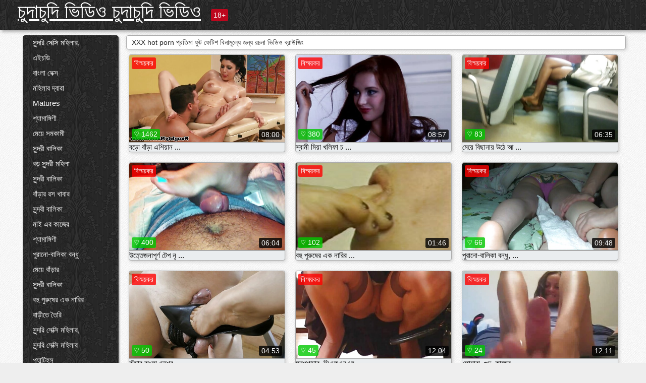

--- FILE ---
content_type: text/html; charset=UTF-8
request_url: https://bn.pizdeparoase.top/category/foot_fetish/
body_size: 14831
content:
<!DOCTYPE html><html lang="bn"><head><meta name="description" content="মুক্ত  প্রতিমা ফুট ফেটিশ অশ্লীল সিনেমা এ চুদাচুদি ভিডিও চুদাচুদি ভিডিও sex tube. বিনামূল্যে জন্য আপনার প্রিয় শীতল অশ্লীল সিনেমা শেয়ার করুন এবং বিনিময়ে আরো টন পেতে! "/>
	<meta charset="UTF-8">
	<meta http-equiv="X-UA-Compatible" content="IE=edge">
	<meta name="viewport" content="width=device-width, initial-scale=1.0">
	<meta name="apple-mobile-web-app-capable" content="yes">
	<meta name="apple-mobile-web-app-status-bar-style" content="default">
	<link rel="shortcut icon" href="/files/favicon-16x16.png">
	<link rel="apple-touch-icon" href="/files/apple-touch-icon.png">
	<link rel="apple-touch-icon" sizes="16x16" href="/files/favicon-16x16.png">
	<link rel="apple-touch-icon" sizes="32x32" href="/files/favicon-32x32.png">	
	<meta name="theme-color" content="#000">
	<meta name="msapplication-navbutton-color" content="#000">
	<meta name="apple-mobile-web-app-status-bar-style" content="#000">

	 <base target="_blank">

<title>শ্যামাঙ্গিণী, সুন্দরী বালিকা  প্রতিমা ফুট ফেটিশ খেলনা, গুদ, মেয়ে সমকামী, চুম্বন  </title>
		
<style type="text/css" media="screen">
.uparrow{background:url('/files/sprite.png') 0 0 no-repeat}*{margin-top:0;margin-bottom:0;margin-right:0;margin-left:0;padding:0}*,*:before,*:after{-moz-box-sizing:border-box;-webkit-box-sizing:border-box;box-sizing:border-box}a img,:link img,:visited img,:hover img{border:0}a{color:#303030;font-size:15px;text-decoration:underline}a:hover{color:#f80;text-decoration:none}b{font-family:'Roboto',sans-serif;font-weight:normal}h1,h2,h3,form,p,input{margin:0;padding:0}textarea{border:1px solid #ccc;padding:5px}input:focus,textarea:focus{outline:0}button:focus{outline:0}h1,h2,h3{font-weight:normal}h1{font-size:14px}h2{font-size:14px;line-height:25px}h3{font-size:14px}ul{padding:0;margin:0}.cf:before,.cf:after{content:" ";display:table}.cf:after{clear:both}.cf{*zoom:1}#dle-content:after{content:"";display:table;clear:both}html{padding:0}body{background:#eee url('/files/5.jpg');background-attachment:fixed;font-family:'Roboto',sans-serif;font-size:15px;height:100%;margin:0;color:#bbb;-webkit-font-smoothing:antialiased !important}.wrap{width:1658px;margin:0 auto;position:relative}.header{width:100%;background-color:#fff;box-shadow:3px 3px 6px #aaa;background:url(/files/4.png) 10px 0}.header>.wrap{position:relative}.header_right{float:right}.logo{display:block;float:left;position:relative}.logo a img:hover{opacity:.8}.logo img{display:block;height:55px;}.age18{background-color:#bd071d;color:#fff;font-size:14px;line-height:24px;padding:0 5px;margin:18px 0 18px 20px;float:left;border-radius:3px;position:absolute;left:100%;top:0}.searchblock{float:right;width:400px;height:40px;position:relative;margin-top:10px;background-color:#ddd;border-radius:4px}.searchform{border:0;color:#999;width:100%;height:40px;line-height:40px;padding:10px 60px 10px 20px;font-size:14px;background-color:transparent;overflow:hidden}.searchform:focus{background-color:#f1f1f1;color:#222 !important}.searchbt{width:40px;height:40px;border:0 !important;border-radius:0;display:block;position:absolute;top:0;right:0;background-color:transparent;background-position:0 0;opacity:1;-moz-transition:.2s background-color;-webkit--transition:.2s background-color;transition:.2s background-color;font-size:22px}.searchbt:hover{background-position:0 -60px;background-color:#f80}.nav{float:right;height:60px}.left{float:left;width:200px;padding:10px 0 0 10px}.right{float:right;width:calc(100% - 210px);padding:10px 0 0 0}.topline{background-color:#f9f9f9}.content{float:left;width:calc(100% - 320px)}.sidebar{width:300px;float:right;background-color:#f9f9f9;text-align:center;overflow:hidden}.mblock{margin:5px 0 10px 0;position:relative}.hblock{position:relative}.block_header{line-height:1.2;color:#222;margin:0 10px 5px}.menu{box-shadow:3px 3px 2px 0 rgba(0,0,0,0.2);border-radius:5px}.menu ul{list-style:none;width:100%;background-color:#f9f9f9;border-radius:5px;background:url(/files/4.png) 10px 0}.menu li a{display:block;line-height:30px;color:#fff;padding:0 0 0 20px;text-decoration:none;white-space:normal}.pad10{padding-left:10px}.block_header{color:#222;padding:5px 10px;font-size:14px;margin:0 5px 5px 5px;background-color:#fff;border:1px solid #aaa;border-radius:4px;box-shadow:2px 2px 6px #ccc}.shortstory{width:31%;position:relative;float:left;background-color:#eaedef;margin:5px 10px 15px 10px;border:1px solid #aaa;border-radius:4px;box-shadow:2px 2px 6px #ccc}.shortstory a{text-decoration:none;color:#fff}.short_img{width:100%;padding-bottom:56.25%;position:relative;overflow:hidden;margin:0;border-top-left-radius:4px;border-top-right-radius:4px;background:transparent url('/files/load2.gif') 100% no-repeat;background-size:cover;border-bottom:1px solid #aaa}.short_img img{display:block;position:absolute;width:100%;min-height:100%;border-bottom:1px solid #aaa;-webkit-transform:scale(-1,1);transform:scale(-1,1);-webkit-transition:opacity .3s;-o-transition:opacity .3s;transition:opacity .3s}.short_img video{position:absolute;width:100%;top:50%;left:50%;margin-right:-50%;-webkit-transform:translate(-50%,-50%);transform:translate(-50%,-50%)}.quality{position:absolute;z-index:2;color:#fff;padding:3px 5px;top:5px;left:5px;font-size:14px;background-color:rgba(255,0,0,0.8);border-radius:3px}.shortstory a:hover .quality{background-color:rgba(255,0,0.8)}.time{position:absolute;z-index:2;color:#fff;padding:2px 5px;bottom:5px;right:5px;font-size:14px;background-color:rgba(0,0,0,0.8);border-radius:3px}.shortstory a:hover .time{background-color:#000}.like{position:absolute;z-index:2;color:#fff;padding:2px 5px;bottom:5px;left:5px;font-size:14px;background-color:rgba(0,200,0,0.8);border-radius:3px}.shortstory a:hover .like{background-color:rgba(0,200,0,1)}.like:before{background-position:0 -380px}.header-login{height:60px;width:60px;float:right;position:relative}.nav_btn{cursor:pointer;display:none;width:60px;height:60px;text-align:center}.nav_btn_bars{display:inline-block;margin-top:14px}.bar1,.bar2,.bar3{width:30px;height:3px;background-color:#fff;margin:6px 0;transition:.4s}.footer{color:#909090;font-size:14px;background-color:#fff}.footer .wrap{padding:5px 0}.copyrights{line-height:20px;float:left}.wrap.about{font-size:12px;line-height:18px;color:#777}.footer_links{margin:0 0 0 20px;float:left}.navigation-holder{text-align:center;clear:both;margin:20px 0}.navigation{clear:both;display:inline-block;text-align:center}.navigation span,.navigation a{height:40px;line-height:40px;vertical-align:middle;font-size:15px;float:left;font-weight:normal !important;background-color:#f9f9f9}.navigation span,.navigation a{padding:0 13px}.navigation a{color:#f80;background-color:#fff;text-decoration:none !important;margin:0 1px 0 0;border:1px solid #f80;border-radius:4px;margin-left:5px}.navigation a:hover{text-decoration:none;color:#fff;background-color:#f80}.navigation span{text-decoration:none;color:#888;background-color:#fff;border:1px solid #888;border-radius:4px;margin-left:5px}.post_content{font-size:12px;color:#777}.post_content a{font-size:16px;color:#f80;text-decoration:underline}.post_content a:hover{text-decoration:none;color:#222}.site_button{cursor:pointer;-webkit-transition:all .2s ease;-moz-transition:all .2s ease;transition:ease .2s all;font-size:14px;text-transform:uppercase;padding:0 20px;line-height:40px;height:40px;color:#fff;border:0}.site_button:active{background-color:rgba(0,0,0,1)}.site_button:hover{background-color:#303030;color:#fff}.color_button{background-color:#f80}.fullstory{width:100%;font-size:16px;padding:0 5px 0 5px;margin-bottom:5px}.player_holder{width:100%;position:relative;padding-bottom:56.25%;border:1px solid #aaa;box-shadow:4px 4px 6px #ccc}.transp_text{color:transparent}.category_tags{line-height:30px;color:#000}.category_tags b{margin:0 10px 0 0}.category_tags a{color:#f80;border:1px solid #ccc;border-radius:5px;padding:2px 5px;box-shadow:3px 3px 6px #ccc;background-color:#f9f9f9;text-decoration:none;font-size:14px}.category_tags a:hover{color:#fff;background-color:#f80}.tabs_header{height:35px}.tabs_header span{color:#222;font-size:16px;line-height:30px;text-align:center;display:block;float:left;padding:0 15px;text-decoration:none}.tabs_header span:hover{cursor:pointer;color:#f80}.ccolor{color:#f80;font-style:normal}.active-ttab{color:#fff !important;background-color:#f80}.tab-box a{font-size:14px;color:#e41d4b;text-decoration:none}.tab-box a:hover{text-decoration:underline}textarea{line-height:20px;background:#fff;-webkit-transition:all .2s ease;-moz-transition:all .2s ease;transition:ease .2s all;padding:0 10px;color:#303030;font-size:16px;border:1px solid #ddd}textarea{min-height:100px}textarea:focus{box-shadow:none;border:1px solid #aaa}.clear{margin:0;padding:0;height:0;clear:both;width:100%}#totop{width:60px;height:30px;background-color:#f80;background-position:center -1040px;text-align:center;position:fixed;bottom:20px;right:20px;cursor:pointer;display:none;opacity:.6;z-index:10}#totop:hover{opacity:1;height:60px}#totop:hover .uptext{visibility:visible;opacity:1}.uparrow{width:20px;margin:10px auto;height:10px;background-position:0 -400px}.uptext{color:#fff;font-size:12px;text-align:center;height:20px;line-height:20px;margin:10px 0;visibility:hidden;opacity:0}




.menu li a:hover{background-color:#bd071d;color:#fff}@media screen and (max-width:780px){.navigation a{display:block !important}}.tab-box{display:none;padding:10px;font-size:14px;background:#fff;border-radius:4px;box-shadow:2px 2px 6px #ccc}textarea{padding:20px;width:100%;margin-bottom:20px;margin-top:5px}.addcomment-post{color:#909090;margin-top:30px;margin-left:20px}.sing{background:0}.player_inner{position:absolute;width:100%;height:100%;top:0;bottom:0;left:0;right:0}@media screen and (max-width:1680px){.wrap{width:100%}}@media screen and (max-width:1520px){.wrap{width:1274px}}@media screen and (max-width:1334px){.wrap{width:1210px}}@media screen and (max-width:1270px){.wrap{width:960px}.searchblock{float:none;clear:both;width:100%;background-color:#ddd;border:0}.shortstory{width:32%}}@media screen and (max-width:1020px){.wrap{width:720px}.content,.sidebar{width:100%;float:none}.sidebar{margin-bottom:20px}.right{width:100%}.left{display:block;padding:0;width:initial}.nav_btn{display:inline-block}.menu{position:absolute;display:none;width:auto;z-index:130000;overflow-x:hidden;overflow-y:auto;max-height:100%;max-width:320px;border-radius:0}.menu ul{border-radius:0;padding:5px 10px 5px 0}.menu li a{white-space:nowrap}.shortstory{width:31.33333%;margin:0 2px 10px 2px;display:inline-block;float:none}.footer{text-align:center}.footer_links{margin:20px 0 0 0}.copyrights,.footer_links{float:none}}@media screen and (max-width:780px){.wrap{width:100%}.logo{/*margin-top:8px;*/margin-left:10px}.logo img{height:50px}.shortstory{width:48.5%;margin:0 2px 10px 2px;display:inline-block;float:none}.post_content,.post_content a{font-size:12px}.navigation a{display:none}.about{display:none}.age18{display:none}textarea,input{width:100% !important}}@media screen and (max-width:760px){.t-preview{display:block}}@media screen and (max-width:470px){.header-login{width:100%}.logo a{display:block;margin:0 auto;width:250px}.logo img{margin-left:-4px}#dle-content{padding:0 5px}.shortstory{margin:0 5px 10px 5px}.tabs_header{height:auto}.tabs_header span{float:none}.shortstory{width:97%;padding:0;float:none}#totop{backface-visibility:hidden}}.mr{z-index:5;position:absolute;top:0;left:0;width:100%;height:100%}.t-preview{display:none;top:5px;right:5px;position:absolute;color:#fff;padding:2px 4px 3px 4px;font-size:14px;background-color:rgba(231,76,60,0.70);border:1px solid rgba(231,76,60,0.70);border-radius:3px;cursor:default;z-index:129999}.lazy{opacity:0}.lazy:not([src]){visibility:hidden}.main-tags{width:100%}.mr{z-index:5;position:absolute;width:100%;height:100%;top:0;left:0}.t-preview{display:none;top:5px;right:5px;position:absolute;color:#fff;padding:2px 4px 3px 4px;font-size:14px;background-color:rgba(231,76,60,0.70);border:1px solid rgba(231,76,60,0.70);border-radius:3px;cursor:default;z-index:129999}@media screen and (max-width:760px){.t-preview{display:block}}.lazy{opacity:0}.lazy.initial,.lazy.loaded,.lazy.error{opacity:1}.lazy:not([src]){visibility:hidden}
.main-tags {width:100%;}.main-tags li{display:inline-block;vertical-align:top;margin:0 10px 10px 0}.main-tags a{display:block;padding:7px 10px;text-decoration:none;font-size:16px;border-radius:3px;box-shadow:1px 1px 2px #888;background-color:#fbebe3}.main-tags a:hover{color:#fff;background-color:#e74c3c;box-shadow:0 0 0 #e74c3c}		

.tags-line{
	position: absolute;
   opacity:0;   
}	
	
.shortstory a:hover .tags-line{
	text-align:center;
    position: absolute;
    z-index: 2;
    color: #fff;
    padding: 3px 5px;
  /*  top: 5px;
    left: 5px;*/
    font-size: 12px;
    /*background: rgba(255,0,0,0.5);*/
	text-shadow: 1px 1px 1px #000;
    border-radius: 3px;	
	white-space: nowrap;
	/*background: -webkit-linear-gradient(top, rgba(0,0,0,1) 0%,rgba(0,0,0,0) 100%);
    background: linear-gradient(to bottom, rgba(0,0,0,1) 0%,rgba(0,0,0,0) 100%);*/
	width: 100%;
	opacity: 1;
	padding-left: 100%;
/*animation: marquee 5s linear infinite alternate;*/
	animation: marquee 9s linear infinite;
   }
 /*  @keyframes marquee {
    from { text-indent: 100%; }
    to { text-indent: 0; }
   }*/
	@keyframes marquee {
  0%{
    transform: translate(0, 0);
  }
  
  100%{
    transform: translate(-200%, 0);
  }
}
	
.shortstory a:hover .quality{opacity:0;}
	
.flowplayer {width: 100% !important; height: 100% !important;}	
</style>
		
<link href="/files/styles.css" rel="stylesheet"><style id="_ciw_style">._ciw__l{left:10px}._ciw__r{right:10px}._ciw__t{top:10px}._ciw__m{top:35%}._ciw__b{bottom:10px}._ciw-widget{background:#fff;box-shadow:0 0 3px 0 #bfbfbf;box-sizing:border-box;color:#2b2b2b;display:block;font-family:Arial,sans-serif;height:255px;position:fixed;width:343px;z-index:99999999}._ciw-widget__compact,._ciw-widget__noimg{height:100px;overflow:hidden}._ciw-widget__compact{background:hsla(0,0%,100%,.97);border-radius:5px;width:385px}._ciw-widget__container{position:absolute}@-webkit-keyframes _ciw-show__right{0%{transform:translateX(400px)}to{transform:translateX(0)}}@keyframes _ciw-show__right{0%{transform:translateX(400px)}to{transform:translateX(0)}}@-webkit-keyframes _ciw-show__left{0%{transform:translateX(-400px)}to{transform:translateX(0)}}@keyframes _ciw-show__left{0%{transform:translateX(-400px)}to{transform:translateX(0)}}._ciw-show__l{-webkit-animation:_ciw-show__left .79s ease 0s 1 normal none;animation:_ciw-show__left .79s ease 0s 1 normal none}._ciw-show__l,._ciw-show__r{transform:translateZ(0);will-change:transform}._ciw-show__r{-webkit-animation:_ciw-show__right .79s ease 0s 1 normal none;animation:_ciw-show__right .79s ease 0s 1 normal none}@-webkit-keyframes _ciw-show__bottom{0%{transform:translateY(500px)}to{transform:translateY(0)}}@keyframes _ciw-show__bottom{0%{transform:translateY(500px)}to{transform:translateY(0)}}@-webkit-keyframes _ciw-show__top{0%{transform:translateY(-500px)}to{transform:translateY(0)}}@keyframes _ciw-show__top{0%{transform:translateY(-500px)}to{transform:translateY(0)}}@-webkit-keyframes _ciw-show__middle-left{0%{transform:translateX(-450px)}to{transform:translateX(0)}}@keyframes _ciw-show__middle-left{0%{transform:translateX(-450px)}to{transform:translateX(0)}}@-webkit-keyframes _ciw-show__right-old{0%{right:-400px}to{right:10px}}@keyframes _ciw-show__right-old{0%{right:-400px}to{right:10px}}@-webkit-keyframes _ciw-show__left-old{0%{left:-400px}to{left:10px}}@keyframes _ciw-show__left-old{0%{left:-400px}to{left:10px}}@-webkit-keyframes _ciw-show__bottom-old{0%{bottom:-500px}to{bottom:5px}}@keyframes _ciw-show__bottom-old{0%{bottom:-500px}to{bottom:5px}}@-webkit-keyframes _ciw-show__top-old{0%{top:-500px}to{top:5px}}@keyframes _ciw-show__top-old{0%{top:-500px}to{top:5px}}._ciw-show__l-old{-webkit-animation:_ciw-show__left-old .79s ease 0s 1 normal none;animation:_ciw-show__left-old .79s ease 0s 1 normal none}._ciw-show__r-old{-webkit-animation:_ciw-show__right-old .79s ease 0s 1 normal none;animation:_ciw-show__right-old .79s ease 0s 1 normal none}@media screen and (max-width:480px){._ciw-show__b,._ciw-show__ml{-webkit-animation:_ciw-show__bottom .79s;animation:_ciw-show__bottom .79s}._ciw-show__b,._ciw-show__ml,._ciw-show__t{transform:translateZ(0);will-change:transform}._ciw-show__t{-webkit-animation:_ciw-show__top .79s;animation:_ciw-show__top .79s}._ciw-widget{width:100%}._ciw-widget__compact{width:385px}._ciw-widget._ciw__l,._ciw-widget._ciw__r{left:0;right:0}._ciw-widget__compact._ciw__l{left:10px}._ciw-widget__compact._ciw__r{left:auto;right:10px}._ciw-widget__container._ciw__m,._ciw__m{bottom:5px;top:auto}._ciw__b{bottom:5px}._ciw__t{top:10px}}@media screen and (max-width:425px){._ciw-widget__compact._ciw__l,._ciw-widget__compact._ciw__r{left:auto;right:2.5%}._ciw-widget__compact{width:95%}}._ciw-flicker__l{-webkit-animation:_ciw-flicker__left 10s ease-in-out 0s infinite normal none;animation:_ciw-flicker__left 10s ease-in-out 0s infinite normal none}._ciw-flicker__l,._ciw-flicker__r{transform:translateZ(0);will-change:transform}._ciw-flicker__r{-webkit-animation:_ciw-flicker__right 10s ease-in-out 0s infinite normal none;animation:_ciw-flicker__right 10s ease-in-out 0s infinite normal none}._ciw-flicker__l-old{-webkit-animation:_ciw-flicker__left-old 10s ease-in-out 0s infinite normal none;animation:_ciw-flicker__left-old 10s ease-in-out 0s infinite normal none}._ciw-flicker__r-old{-webkit-animation:_ciw-flicker__right-old 10s ease-in-out 0s infinite normal none;animation:_ciw-flicker__right-old 10s ease-in-out 0s infinite normal none}@-webkit-keyframes _ciw-flicker__right{0%{transform:translateX(500px)}9%{transform:translateX(0)}65%{transform:translateX(0)}74%{transform:translateX(500px)}to{transform:translateX(500px)}}@keyframes _ciw-flicker__right{0%{transform:translateX(500px)}9%{transform:translateX(0)}65%{transform:translateX(0)}74%{transform:translateX(500px)}to{transform:translateX(500px)}}@-webkit-keyframes _ciw-flicker__left{0%{transform:translateX(-500px)}9%{transform:translateX(0)}65%{transform:translateX(0)}74%{transform:translateX(-500px)}to{transform:translateX(-500px)}}@keyframes _ciw-flicker__left{0%{transform:translateX(-500px)}9%{transform:translateX(0)}65%{transform:translateX(0)}74%{transform:translateX(-500px)}to{transform:translateX(-500px)}}@-webkit-keyframes _ciw-flicker__bottom{0%{bottom:-240px;opacity:1}9%{bottom:5px}91%{bottom:5px;opacity:1}92%{opacity:0}to{bottom:-240px;opacity:0}}@-webkit-keyframes _ciw-flicker__top{0%{opacity:1;top:-240px}9%{top:5px}91%{opacity:1;top:5px}92%{opacity:0}to{opacity:0;top:-240px}}@-webkit-keyframes _ciw-flicker__right-old{0%{right:-500px}9%{right:10px}65%{right:10px}74%{right:-500px}to{right:-500px}}@keyframes _ciw-flicker__right-old{0%{right:-500px}9%{right:10px}65%{right:10px}74%{right:-500px}to{right:-500px}}@-webkit-keyframes _ciw-flicker__left-old{0%{left:-500px}9%{left:10px}65%{left:10px}74%{left:-500px}to{left:-500px}}@keyframes _ciw-flicker__left-old{0%{left:-500px}9%{left:10px}65%{left:10px}74%{left:-500px}to{left:-500px}}@media screen and (max-width:480px){._ciw-flicker__t ._ciw__t{top:-390px}._ciw-flicker__t ._ciw__b{bottom:-390px}._ciw-flicker__b{-webkit-animation:_ciw-flicker__bottom 10s ease-in-out 0s infinite normal none;animation:_ciw-flicker__bottom 10s ease-in-out 0s infinite normal none}._ciw-flicker__b,._ciw-flicker__t{transform:translateZ(0);will-change:transform,opacity}._ciw-flicker__t{-webkit-animation:_ciw-flicker__top 10s ease-in-out 0s infinite normal none;animation:_ciw-flicker__top 10s ease-in-out 0s infinite normal none}._ciw-flicker__b-old{-webkit-animation:_ciw-flicker__bottom-old 10s ease-in-out 0s infinite normal none;animation:_ciw-flicker__bottom-old 10s ease-in-out 0s infinite normal none}._ciw-flicker__t-old{-webkit-animation:_ciw-flicker__top-old 10s ease-in-out 0s infinite normal none;animation:_ciw-flicker__top-old 10s ease-in-out 0s infinite normal none}}@keyframes _ciw-flicker__bottom{0%{opacity:0;transform:translateY(0)}1%{opacity:0;transform:translateY(400px)}2%{bottom:-240px;opacity:1;transform:translateY(400px)}9%{bottom:5px;opacity:1;transform:translateY(0)}65%{opacity:1;transform:translateY(0)}74%{opacity:1;transform:translateY(400px)}75%{opacity:0;transform:translateY(400px)}99%{opacity:0;transform:translateY(400px)}to{opacity:0;transform:translateY(0)}}@keyframes _ciw-flicker__top{0%{opacity:0;transform:translateY(0)}1%{opacity:0;transform:translateY(-400px)}2%{opacity:1;transform:translateY(-400px)}9%{opacity:1;transform:translateY(0)}65%{opacity:1;transform:translateY(0)}74%{opacity:1;transform:translateY(-400px)}75%{opacity:0;transform:translateY(-400px)}99%{opacity:0;transform:translateY(-400px)}to{opacity:0;transform:translateY(0)}}@-webkit-keyframes _ciw-flicker__bottom-old{0%{bottom:-400px}9%{bottom:5px}65%{bottom:5px}74%{bottom:-400px}to{bottom:-400px}}@keyframes _ciw-flicker__bottom-old{0%{bottom:-400px}9%{bottom:5px}65%{bottom:5px}74%{bottom:-400px}to{bottom:-400px}}@-webkit-keyframes _ciw-flicker__top-old{0%{top:-400px}9%{top:5px}65%{top:5px}74%{top:-400px}to{top:-400px}}@keyframes _ciw-flicker__top-old{0%{top:-400px}9%{top:5px}65%{top:5px}74%{top:-400px}to{top:-400px}} ._ciw-hidden{display:none!important}._ciw-wrap{box-sizing:border-box;cursor:pointer;height:255px;max-width:343px;padding:10px 30px 10px 10px;position:relative;width:100%}._ciw-wrap__noimg{height:100px;overflow:hidden}._ciw-wrap__compact{height:100px;max-width:385px;padding:0 30px 0 0}._ciw-wrap__mislead{padding-right:22px}._ciw-wrap__mislead-c{padding-right:0}._ciw-header{color:#545454;font-size:11px;justify-content:space-between;margin-bottom:6px;width:100%}._ciw-header,._ciw-header__left{align-items:center;display:flex}._ciw-hostname{margin:0 5px}._ciw-excerpt{opacity:.6}._ciw-excerpt__compact{color:#888}



background-position:50%;background-size:cover;cursor:pointer;height:12px;opacity:.5;position:absolute;right:7px;top:7px;width:12px;z-index:20000}._ciw-close-circle{height:16px;position:absolute;right:5px;top:5px;width:16px}._ciw-close-circle_compact{right:4px;top:4px}._ciw-close__compact{right:6px;top:6px}._ciw-close__s{height:12px;right:5px;top:5px;width:12px}._ciw-close__compact-s{height:12px;right:4px;top:4px;width:12px}._ciw-close__compact-5873{height:12px;width:12px}._ciw-main{display:flex;line-height:1.5;width:100%}._ciw-text{letter-spacing:normal;text-overflow:ellipsis;width:calc(100% - 40px)}._ciw-text__compact{padding:10px 0 10px 10px;width:67%}._ciw-title{font-size:14px;max-height:36px;max-width:95%;overflow:hidden;white-space:nowrap}._ciw-title__compact{color:#3c3c3c;font-size:15px;font-weight:600;margin-bottom:7px;max-height:42px;max-width:95%;white-space:normal}._ciw-body{color:grey;font-size:12px;letter-spacing:.5px;max-height:40px;max-width:95%;overflow:hidden;padding-bottom:15px}._ciw-body__compact{font-size:12px;max-height:36px;max-width:95%;text-overflow:ellipsis;white-space:nowrap}._ciw-icon{background-position:50%;background-repeat:no-repeat;background-size:cover;height:40px;width:40px}._ciw-icon__compact{height:100px;width:100px}._ciw-image-wrap{align-items:center;display:flex;height:100%;justify-content:center;max-height:150px;width:100%}._ciw-image{height:auto;max-height:100%;max-width:100%;width:auto}._ciw-label{color:#888;text-decoration:none}._ciw-label_compact{margin-right:5px}._ciw-footer__compact{bottom:5px;color:#545454;display:flex;font-size:10px;justify-content:flex-end;position:absolute;right:30px}._ciw-footer__mislead{right:5px}@media screen and (max-width:480px){._ciw-wrap{max-width:100%}}@media screen and (max-width:320px){._ciw-title__compact{font-size:12px}}</style></head>
<body>
	<header class="header">
		<section class="wrap cf">
			<div class="logo">
				<a href="/" style="color: white; font-size: 40px;">চুদাচুদি ভিডিও চুদাচুদি ভিডিও</a>
				<div class="age18">18+</div>
			</div>
			<div class="header_right">
				<div class="header-login">
					<div class="nav_btn">
    <div class="nav_btn_bars">
        <div class="bar1"></div>
        <div class="bar2"></div>
        <div class="bar3"></div>
    </div>
</div>   
				
				</div>
				<nav class="nav">	
									
				</nav>
			</div>		
			
		</section>
	</header>
	<!--<section class="topline">
		<section class="wrap cf">
									<div class="speedbar">
							</div>
				
		</section>
	</section>-->
	<section class="wrap cf">
		<section class="left">		
			<div class="menu">
				<ul>
						<li class="cat-item cat-item-3642"><a href="/category/amateur/">সুন্দরি সেক্সি মহিলার,</a>
</li><li class="cat-item cat-item-3399"><a href="/category/hd/">এইচডি</a>
</li><li class="cat-item cat-item-1663"><a href="/category/teens/">বাংলা সেক্স</a>
</li><li class="cat-item cat-item-1500"><a href="/category/asian/">মহিলার দ্বারা</a>
</li><li class="cat-item cat-item-1416"><a href="/category/matures/">Matures</a>
</li><li class="cat-item cat-item-1415"><a href="/category/milf/">শ্যামাঙ্গিণী</a>
</li><li class="cat-item cat-item-1250"><a href="/category/blowjobs/">মেয়ে সমকামী</a>
</li><li class="cat-item cat-item-1084"><a href="/category/hardcore/">সুন্দরী বালিকা</a>
</li><li class="cat-item cat-item-1051"><a href="/category/big_boobs/">বড় সুন্দরী মহিলা</a>
</li><li class="cat-item cat-item-1026"><a href="/category/anal/">সুন্দরী বালিকা</a>
</li><li class="cat-item cat-item-911"><a href="/category/cumshots/">বাঁড়ার রস খাবার</a>
</li><li class="cat-item cat-item-837"><a href="/category/masturbation/">সুন্দরী বালিকা</a>
</li><li class="cat-item cat-item-819"><a href="/category/japanese/">মাই এর কাজের</a>
</li><li class="cat-item cat-item-753"><a href="/category/pussy/">শ্যামাঙ্গিণী</a>
</li><li class="cat-item cat-item-725"><a href="/category/old+young/">পুরানো-বালিকা বন্ধু</a>
</li><li class="cat-item cat-item-691"><a href="/category/voyeur/">মেয়ে বাঁড়ার</a>
</li><li class="cat-item cat-item-661"><a href="/category/babes/">সুন্দরী বালিকা</a>
</li><li class="cat-item cat-item-626"><a href="/category/grannies/">বহু পুরুষের এক নারির</a>
</li><li class="cat-item cat-item-572"><a href="/category/public_nudity/">বাড়ীতে তৈরি</a>
</li><li class="cat-item cat-item-546"><a href="/category/wife/">সুন্দরি সেক্সি মহিলার,</a>
</li><li class="cat-item cat-item-503"><a href="/category/blondes/">সুন্দরি সেক্সি মহিলার</a>
</li><li class="cat-item cat-item-484"><a href="/category/bbw/">প্যান্টিহস</a>
</li><li class="cat-item cat-item-482"><a href="/category/hidden_cams/">সুন্দরি সেক্সি মহিলার</a>
</li><li class="cat-item cat-item-475"><a href="/category/brunettes/">সুন্দরী বালিকা</a>
</li><li class="cat-item cat-item-464"><a href="/category/interracial/">সুন্দরি সেক্সি মহিলার,</a>
</li><li class="cat-item cat-item-453"><a href="/category/lesbians/">মেয়ে সমকামী বালিকা</a>
</li><li class="cat-item cat-item-388"><a href="/category/german/">জার্মান</a>
</li><li class="cat-item cat-item-386"><a href="/category/sex_toys/">লিঙ্গ খেলনা সিনেমা</a>
</li><li class="cat-item cat-item-381"><a href="/category/facials/">প্রচণ্ড উত্তেজনা</a>
</li><li class="cat-item cat-item-381"><a href="/category/handjobs/">প্রচণ্ড উত্তেজনা</a>
</li><li class="cat-item cat-item-381"><a href="/category/tits/">সুন্দরি সেক্সি মহিলার</a>
</li><li class="cat-item cat-item-380"><a href="/category/hairy/">শ্যামাঙ্গিণী</a>
</li><li class="cat-item cat-item-378"><a href="/category/creampie/">প্রতীক্ষা</a>
</li><li class="cat-item cat-item-366"><a href="/category/femdom/">সুন্দরি সেক্সি মহিলার</a>
</li><li class="cat-item cat-item-353"><a href="/category/pov/">পভ</a>
</li><li class="cat-item cat-item-341"><a href="/category/flashing/">সুন্দরি সেক্সি মহিলার,</a>
</li><li class="cat-item cat-item-335"><a href="/category/bdsm/">মেয়ে বাঁড়ার</a>
</li><li class="cat-item cat-item-330"><a href="/category/celebrities/">ওয়েবক্যাম, দুর্দশা</a>
</li><li class="cat-item cat-item-325"><a href="/category/pornstars/">মহিমান্বিত</a>
</li><li class="cat-item cat-item-324"><a href="/category/threesomes/">মেয়ে সমকামী</a>
</li><li class="cat-item cat-item-309"><a href="/category/webcams/">সুন্দরী বালিকা</a>
</li><li class="cat-item cat-item-307"><a href="/category/stockings/">প্যান্টিহস</a>
</li><li class="cat-item cat-item-305"><a href="/category/group_sex/">মেয়ে সমকামী</a>
</li><li class="cat-item cat-item-286"><a href="/category/black+ebony/">মেয়ে বাঁড়ার</a>
</li><li class="cat-item cat-item-278"><a href="/category/cuckold/">শ্যামাঙ্গিণী</a>
</li><li class="cat-item cat-item-251"><a href="/category/mom/">আম্মা</a>
</li><li class="cat-item cat-item-243"><a href="/category/close-ups/">মহিলাদের অন্তর্বাস</a>
</li><li class="cat-item cat-item-232"><a href="/category/dildo/">নকল</a>
</li><li class="cat-item cat-item-232"><a href="/category/french/">সুন্দরি সেক্সি মহিলার,</a>
</li><li class="cat-item cat-item-228"><a href="/category/vintage/">পুরনো</a>
</li><li class="cat-item cat-item-223"><a href="/category/big_cock/">নকল মানুষের</a>
</li><li class="cat-item cat-item-215"><a href="/category/latin/">দক্ষিণ আমেরিকান</a>
</li><li class="cat-item cat-item-211"><a href="/category/softcore/">বাড়ীতে তৈরি</a>
</li><li class="cat-item cat-item-206"><a href="/category/indian/">বাংলা সেক্স</a>
</li><li class="cat-item cat-item-204"><a href="/category/british/">সুন্দরি সেক্সি মহিলার</a>
</li><li class="cat-item cat-item-199"><a href="/category/upskirts/">এশিয়ান</a>
</li><li class="cat-item cat-item-186"><a href="/category/fingering/">মেয়ে সমকামী</a>
</li><li class="cat-item cat-item-181"><a href="/category/shemales/">প্রতীক্ষা</a>
</li><li class="cat-item cat-item-172"><a href="/category/european/">পুরানো-বালিকা বন্ধু</a>
</li><li class="cat-item cat-item-165"><a href="/category/lingerie/">প্যান্টিহস</a>
</li><li class="cat-item cat-item-164"><a href="/category/orgasms/">বাড়ীতে তৈরি</a>
</li><li class="cat-item cat-item-164"><a href="/category/big_butts/">প্রচণ্ড উত্তেজনা</a>
</li><li class="cat-item cat-item-161"><a href="/category/squirting/">স্বামী ও স্ত্রী</a>
</li><li class="cat-item cat-item-154"><a href="/category/swingers/">Sexy swingers</a>
</li><li class="cat-item cat-item-151"><a href="/category/arab/">সুন্দরি সেক্সি মহিলার</a>
</li><li class="cat-item cat-item-150"><a href="/category/beach/">মেয়ে বাঁড়ার</a>
</li><li class="cat-item cat-item-149"><a href="/category/outdoor/">নকল মানুষের</a>
</li><li class="cat-item cat-item-136"><a href="/category/thai/">সুন্দরি সেক্সি মহিলার, এশিয়ান,</a>
</li><li class="cat-item cat-item-133"><a href="/category/foot_fetish/">প্রতিমা ফুট ফেটিশ</a>
</li><li class="cat-item cat-item-132"><a href="/category/young/">তরুণ</a>
</li><li class="cat-item cat-item-131"><a href="/category/russian/">রুশ</a>
</li><li class="cat-item cat-item-127"><a href="/category/massage/">বার্তা</a>
</li><li class="cat-item cat-item-122"><a href="/category/gangbang/">বহু পুরুষের এক নারির</a>
</li><li class="cat-item cat-item-120"><a href="/category/redheads/">বড় সুন্দরী মহিলা</a>
</li><li class="cat-item cat-item-113"><a href="/category/bbc/">মেয়ে বাঁড়ার</a>
</li>
<li style="color:#ff5722;margin-top:15px;">প্রস্তাবিত: </li>
<li><a href="https://bn.gratisreifefrauen.com/" target="_blank">বাংলা চুদা চুদি ভিডিও</a></li><li><a href="https://bhidioinlisa.com/" target="_blank">ইংলিশ সেক্স ভিডিও ইংলিশ সেক্স ভিডিও</a></li><li><a href="https://bn.pakistaniwife.com/" target="_blank">চুদাচুদি ভিডিও</a></li><li><a href="https://bn.porntamilvideo.com/" target="_blank">গরম xxx</a></li><li><a href="https://bn.videospornosexe.com/" target="_blank">চোদা ভিডিও</a></li><li><a href="https://bn.kostenlosereifefrauen.com/" target="_blank">চুদাচুদি</a></li><li><a href="https://bestpornsitexxx.com/" target="_blank">চুদা</a></li><li><a href="https://bn.bigshowpregnant.com/" target="_blank">চুদা চুদি ভিডিও</a></li><li><a href="https://bn.kosmatiputki.com/" target="_blank">চুদাচুদি</a></li><li><a href="https://bn.erotischefilmpjes.net/" target="_blank">বাংলাদেশী সেক্স ভিডিও</a></li><li><a href="https://bn.videosxxxabuelas.com/" target="_blank">বাংলা সেক্স ভিডিও</a></li><li><a href="https://bn.pornovieux.net/" target="_blank">সেক্স হট ভিডিও</a></li><li><a href="https://bn.kurvi.net/" target="_blank">সেক্স ভিডিও সেক্স ভিডিও</a></li><li><a href="https://bn.videosxxxcastellano.com/" target="_blank">বাংলাচুদাচুদি</a></li><li><a href="https://swaeras.com/" target="_blank">বাংলা চুদা চুদি</a></li><li><a href="https://bn.videosxxxmaduras.com/" target="_blank">সেক্সি</a></li><li><a href="https://xxxcosplaypornvideos.com/" target="_blank">সেক্সি সেক্স</a></li><li><a href="https://bn.amatorvideok.top/" target="_blank">এক্সক্সক্স video</a></li><li><a href="https://sexyhomemadeporn.com/" target="_blank">xxx বাংলা</a></li><li><a href="https://xxxhindisexyvideo.com/" target="_blank">বাংলা xxxx</a></li>					
				</ul>
			</div>
		</section>	
	<section class="right cf">
<div class="block_header">	
		
<h1>XXX hot porn  প্রতিমা ফুট ফেটিশ বিনামূল্যে জন্য রচনা ভিডিও ব্রাউজিং </h1>

</div>			
			<div id="dle-content">

						
				

				
			<div class="shortstory cf">
					<a href="https://bn.pizdeparoase.top/link.php">
												<div class="short_img">
								
							<img alt="বড়ো বাঁড়া এশিয়ান চুদাচদি ছবি বাঁড়ার রস খাবার চুম্বন" src="https://bn.pizdeparoase.top/media/thumbs/3/v05113.jpg?1642552722" >

<div class="quality">বিস্ময়কর </div>								
							<div class="time">08:00</div>						<div class="like">♡ 1462</div>													<div class="mr"></div>
						</div>
						<div class="short_title" style="color:#000000;">বড়ো বাঁড়া এশিয়ান  ...</div>
					</a><div class="t-preview">প্রাকদর্শন </div>

  
				</div>				
				
				
				
				
				
				
				
				
		<div class="shortstory cf">
					<a href="/video/2072/%E0%A6%B8-%E0%A6%AC-%E0%A6%AE-%E0%A6%AE-%E0%A6%AF-%E0%A6%96%E0%A6%B2-%E0%A6%AB-%E0%A6%9A-%E0%A6%A6-%E0%A6%9A-%E0%A6%A6-%E0%A6%93-%E0%A6%B8-%E0%A6%A4-%E0%A6%B0-/">
												<div class="short_img">
								
							<img alt="স্বামী মিয়া খলিফা চুদাচুদি ও স্ত্রী" src="https://bn.pizdeparoase.top/media/thumbs/2/v02072.jpg?1643420254" >

<div class="quality">বিস্ময়কর </div>								
							<div class="time">08:57</div>						<div class="like">♡ 380</div>													<div class="mr"></div>
						</div>
						<div class="short_title" style="color:#000000;">স্বামী মিয়া খলিফা চ ...</div>
					</a><div class="t-preview">প্রাকদর্শন </div>

  
				</div>				
				
				
				
				
				
				
				
				
		<div class="shortstory cf">
					<a href="/video/7799/%E0%A6%AE-%E0%A6%AF-%E0%A6%AC-%E0%A6%9B-%E0%A6%A8-%E0%A6%AF-%E0%A6%89%E0%A6%A0-%E0%A6%86%E0%A6%B0-%E0%A6%B9%E0%A6%A8-%E0%A6%8F%E0%A6%AC-%E0%A6%B8%E0%A7%8E-%E0%A6%AC-%E0%A6%AC-%E0%A6%B0-%E0%A6%98-%E0%A6%AE-%E0%A6%B0-%E0%A6%AE-%E0%A6%A6-%E0%A6%93%E0%A6%B0-%E0%A6%AC-%E0%A6%A6-%E0%A6%B0-%E0%A6%9A-%E0%A6%A6-%E0%A6%9A-%E0%A6%A6-%E0%A6%A4-%E0%A6%B0-%E0%A6%AA%E0%A6%B0-%E0%A6%B0-%E0%A6%AC-%E0%A6%AF-/">
												<div class="short_img">
								
							<img alt="মেয়ে বিছানায় উঠে আরোহন এবং সৎ বাবার ঘুমের মা দেওর বৌদির চুদাচুদি তার পরের বিয়ে" src="https://bn.pizdeparoase.top/media/thumbs/9/v07799.jpg?1643420239" >

<div class="quality">বিস্ময়কর </div>								
							<div class="time">06:35</div>						<div class="like">♡ 83</div>													<div class="mr"></div>
						</div>
						<div class="short_title" style="color:#000000;">মেয়ে বিছানায় উঠে আ ...</div>
					</a><div class="t-preview">প্রাকদর্শন </div>

  
				</div>				
				
				
				
				
				
				
				
				
		<div class="shortstory cf">
					<a href="https://bn.pizdeparoase.top/link.php">
												<div class="short_img">
								
							<img alt="উত্তেজনাপূর্ণ টেপ নৃত্য-সহজ, hd চুদা চুদি সুন্দর, আত্মা" src="https://bn.pizdeparoase.top/media/thumbs/6/v06676.jpg?1642113199" >

<div class="quality">বিস্ময়কর </div>								
							<div class="time">06:04</div>						<div class="like">♡ 400</div>													<div class="mr"></div>
						</div>
						<div class="short_title" style="color:#000000;">উত্তেজনাপূর্ণ টেপ নৃ ...</div>
					</a><div class="t-preview">প্রাকদর্শন </div>

  
				</div>				
				
				
				
				
				
				
				
				
		<div class="shortstory cf">
					<a href="/video/2776/%E0%A6%AC%E0%A6%B9-%E0%A6%AA-%E0%A6%B0-%E0%A6%B7-%E0%A6%B0-%E0%A6%8F%E0%A6%95-%E0%A6%A8-%E0%A6%B0-%E0%A6%B0-%E0%A6%9A-%E0%A6%AF-%E0%A6%A8-%E0%A6%AE-%E0%A6%AF-%E0%A6%A6-%E0%A6%B0-%E0%A6%9A-%E0%A6%A6-%E0%A6%9A-%E0%A6%A6-%E0%A6%B8-%E0%A6%95-%E0%A6%B7-%E0%A7%8E%E0%A6%95-%E0%A6%B0-%E0%A6%B0/">
												<div class="short_img">
								
							<img alt="বহু পুরুষের এক নারির, চায়না মেয়েদের চুদাচুদি সাক্ষাৎকারের" src="https://bn.pizdeparoase.top/media/thumbs/6/v02776.jpg?1645932054" >

<div class="quality">বিস্ময়কর </div>								
							<div class="time">01:46</div>						<div class="like">♡ 102</div>													<div class="mr"></div>
						</div>
						<div class="short_title" style="color:#000000;">বহু পুরুষের এক নারির ...</div>
					</a><div class="t-preview">প্রাকদর্শন </div>

  
				</div>				
				
				
				
				
				
				
				
				
		<div class="shortstory cf">
					<a href="/video/6408/%E0%A6%AA-%E0%A6%B0-%E0%A6%A8-%E0%A6%AC-%E0%A6%B2-%E0%A6%95-%E0%A6%AC%E0%A6%A8-%E0%A6%A7-%E0%A6%A6-%E0%A6%B0-%E0%A6%A6%E0%A6%B6-%E0%A6%AC-%E0%A6%B2-%E0%A6%9B-%E0%A6%A6-%E0%A6%9B-%E0%A6%A6-%E0%A6%AD-%E0%A6%A1-%E0%A6%93/">
												<div class="short_img">
								
							<img alt="পুরানো-বালিকা বন্ধু, দুর্দশা বাংলা ছুদাছুদি ভিডিও" src="https://bn.pizdeparoase.top/media/thumbs/8/v06408.jpg?1642169026" >

<div class="quality">বিস্ময়কর </div>								
							<div class="time">09:48</div>						<div class="like">♡ 66</div>													<div class="mr"></div>
						</div>
						<div class="short_title" style="color:#000000;">পুরানো-বালিকা বন্ধু, ...</div>
					</a><div class="t-preview">প্রাকদর্শন </div>

  
				</div>				
				
				
				
				
				
				
				
				
		<div class="shortstory cf">
					<a href="/video/844/%E0%A6%AC-%E0%A6%A1-%E0%A6%B0-%E0%A6%AC-%E0%A6%B2-%E0%A6%A6-%E0%A6%B6-%E0%A6%B0-%E0%A6%9A-%E0%A6%A6-%E0%A6%9A-%E0%A6%A6-%E0%A6%AD-%E0%A6%A1-%E0%A6%93-%E0%A6%B0%E0%A6%B8-%E0%A6%96-%E0%A6%AC-%E0%A6%B0-%E0%A6%AC-%E0%A6%B2%E0%A6%9C%E0%A6%AC-%E0%A6%AA-%E0%A6%B0-%E0%A6%B7-%E0%A6%B8%E0%A6%AE%E0%A6%95-%E0%A6%AE-%E0%A6%AE-%E0%A6%96%E0%A6%97%E0%A6%A4-%E0%A6%AA-%E0%A6%A6/">
												<div class="short_img">
								
							<img alt="বাঁড়ার বাংলা দেশের চুদা চুদি ভিডিও রস খাবার ব্লজব পুরুষ সমকামী মুখগত পোঁদ" src="https://bn.pizdeparoase.top/media/thumbs/4/v00844.jpg?1642187025" >

<div class="quality">বিস্ময়কর </div>								
							<div class="time">04:53</div>						<div class="like">♡ 50</div>													<div class="mr"></div>
						</div>
						<div class="short_title" style="color:#000000;">বাঁড়ার বাংলা দেশের  ...</div>
					</a><div class="t-preview">প্রাকদর্শন </div>

  
				</div>				
				
				
				
				
				
				
				
				
		<div class="shortstory cf">
					<a href="https://bn.pizdeparoase.top/link.php">
												<div class="short_img">
								
							<img alt="অপেশাদার, সিএফএনএম, দুর্দশা, পার্টি, xxx চুদা চুদি" src="https://bn.pizdeparoase.top/media/thumbs/6/v07826.jpg?1644202228" >

<div class="quality">বিস্ময়কর </div>								
							<div class="time">12:04</div>						<div class="like">♡ 45</div>													<div class="mr"></div>
						</div>
						<div class="short_title" style="color:#000000;">অপেশাদার, সিএফএনএম,  ...</div>
					</a><div class="t-preview">প্রাকদর্শন </div>

  
				</div>				
				
				
				
				
				
				
				
				
		<div class="shortstory cf">
					<a href="https://bn.pizdeparoase.top/link.php">
												<div class="short_img">
								
							<img alt="ফোয়ারা, গুদ, কাজের মেয়ের সাথে চুদাচুদি মেয়ে সমকামী, উলকি" src="https://bn.pizdeparoase.top/media/thumbs/2/v00062.jpg?1641855332" >

<div class="quality">বিস্ময়কর </div>								
							<div class="time">12:11</div>						<div class="like">♡ 24</div>													<div class="mr"></div>
						</div>
						<div class="short_title" style="color:#000000;">ফোয়ারা, গুদ, কাজের  ...</div>
					</a><div class="t-preview">প্রাকদর্শন </div>

  
				</div>				
				
				
				
				
				
				
				
				
		<div class="shortstory cf">
					<a href="/video/378/%E0%A6%A1-%E0%A6%B0-%E0%A6%95-%E0%A6%93-%E0%A6%97-%E0%A6%A2-%E0%A6%9C-%E0%A6%AA-%E0%A6%AA-%E0%A6%A4-%E0%A6%B0-%E0%A6%B8-%E0%A6%A4-%E0%A6%B0-%E0%A6%AA-%E0%A6%B0%E0%A6%A4-%E0%A6%B0-%E0%A6%A4-%E0%A6%8F%E0%A6%95%E0%A6%9C%E0%A6%A8-%E0%A6%B2-%E0%A6%95-%E0%A6%9C%E0%A6%AC-%E0%A6%B0-%E0%A6%9A-%E0%A6%A6-%E0%A6%9A-%E0%A6%A6-%E0%A6%B8%E0%A6%99-%E0%A6%97-%E0%A6%8F%E0%A6%95%E0%A6%9F-%E0%A6%B2-%E0%A6%95-%E0%A6%AA-%E0%A6%B0%E0%A6%A4-%E0%A6%B0-%E0%A6%A4-/">
												<div class="short_img">
								
							<img alt="ডার্ক ও গাঢ় জিপিপা তার স্ত্রী প্রতারিত একজন লোক জবার চুদাচুদি সঙ্গে একটি লোক প্রতারিত." src="https://bn.pizdeparoase.top/media/thumbs/8/v00378.jpg?1642064024" >

<div class="quality">বিস্ময়কর </div>								
							<div class="time">15:08</div>						<div class="like">♡ 46</div>													<div class="mr"></div>
						</div>
						<div class="short_title" style="color:#000000;">ডার্ক ও গাঢ় জিপিপা  ...</div>
					</a><div class="t-preview">প্রাকদর্শন </div>

  
				</div>				
				
				
				
				
				
				
				
				
		<div class="shortstory cf">
					<a href="https://bn.pizdeparoase.top/link.php">
												<div class="short_img">
								
							<img alt="সুন্দর, চুদা চুদি hd দুর্দশা," src="https://bn.pizdeparoase.top/media/thumbs/4/v08914.jpg?1644970154" >

<div class="quality">বিস্ময়কর </div>								
							<div class="time">02:26</div>						<div class="like">♡ 36</div>													<div class="mr"></div>
						</div>
						<div class="short_title" style="color:#000000;">সুন্দর, চুদা চুদি hd ...</div>
					</a><div class="t-preview">প্রাকদর্শন </div>

  
				</div>				
				
				
				
				
				
				
				
				
		<div class="shortstory cf">
					<a href="https://bn.pizdeparoase.top/link.php">
												<div class="short_img">
								
							<img alt="দ্বৈত মেয়ে ও ডাইরেক্ট চুদা চুদি ভিডিও এক পুরুষ" src="https://bn.pizdeparoase.top/media/thumbs/4/v03354.jpg?1646441407" >

<div class="quality">বিস্ময়কর </div>								
							<div class="time">06:04</div>						<div class="like">♡ 26</div>													<div class="mr"></div>
						</div>
						<div class="short_title" style="color:#000000;">দ্বৈত মেয়ে ও ডাইরেক ...</div>
					</a><div class="t-preview">প্রাকদর্শন </div>

  
				</div>				
				
				
				
				
				
				
				
				
		<div class="shortstory cf">
					<a href="https://bn.pizdeparoase.top/link.php">
												<div class="short_img">
								
							<img alt="মাই এর, গুদ, মেয়ে কাটুনের চুদাচুদি সমকামী, খাওয়ারত" src="https://bn.pizdeparoase.top/media/thumbs/5/v02125.jpg?1643853093" >

<div class="quality">বিস্ময়কর </div>								
							<div class="time">11:44</div>						<div class="like">♡ 32</div>													<div class="mr"></div>
						</div>
						<div class="short_title" style="color:#000000;">মাই এর, গুদ, মেয়ে ক ...</div>
					</a><div class="t-preview">প্রাকদর্শন </div>

  
				</div>				
				
				
				
				
				
				
				
				
		<div class="shortstory cf">
					<a href="/video/1381/%E0%A6%B9-%E0%A6%B0-%E0%A6%A1%E0%A6%95-%E0%A6%B0-%E0%A6%B6-%E0%A6%AF-%E0%A6%AE-%E0%A6%99-%E0%A6%97-%E0%A6%A3-%E0%A6%AC%E0%A6%A1-%E0%A6%AC-%E0%A6%A6-%E0%A6%9A-%E0%A6%A6-%E0%A6%9A-%E0%A6%A6-%E0%A6%AD-%E0%A6%A1-%E0%A6%93-%E0%A6%AE-%E0%A6%87/">
												<div class="short_img">
								
							<img alt="হার্ডকোর, শ্যামাঙ্গিণী, বড়ো বৌদি চুদাচুদি ভিডিও মাই" src="https://bn.pizdeparoase.top/media/thumbs/1/v01381.jpg?1643849580" >

<div class="quality">বিস্ময়কর </div>								
							<div class="time">01:49</div>						<div class="like">♡ 14</div>													<div class="mr"></div>
						</div>
						<div class="short_title" style="color:#000000;">হার্ডকোর, শ্যামাঙ্গি ...</div>
					</a><div class="t-preview">প্রাকদর্শন </div>

  
				</div>				
				
				
				
				
				
				
				
				
		<div class="shortstory cf">
					<a href="https://bn.pizdeparoase.top/link.php">
												<div class="short_img">
								
							<img alt="স্বামী ও স্ত্রী, বড়ো বাংলা দেশের চুদা চুদি পোঁদ, পোঁদ, পায়ু," src="https://bn.pizdeparoase.top/media/thumbs/4/v00924.jpg?1641920030" >

<div class="quality">বিস্ময়কর </div>								
							<div class="time">07:01</div>						<div class="like">♡ 13</div>													<div class="mr"></div>
						</div>
						<div class="short_title" style="color:#000000;">স্বামী ও স্ত্রী, বড় ...</div>
					</a><div class="t-preview">প্রাকদর্শন </div>

  
				</div>				
				
				
				
				
				
				
				
				
		<div class="shortstory cf">
					<a href="/video/8162/%E0%A6%B2-%E0%A6%B2-%E0%A6%9A-%E0%A6%B2-%E0%A6%B0-%E0%A6%B8-%E0%A6%AC-%E0%A6%AE-%E0%A6%93-%E0%A6%95%E0%A6%B2-%E0%A6%9C-%E0%A6%B0-%E0%A6%9A-%E0%A6%A6-%E0%A6%9A-%E0%A6%A6-%E0%A6%B8-%E0%A6%A4-%E0%A6%B0-/">
												<div class="short_img">
								
							<img alt="লাল চুলের, স্বামী ও কলেজের চুদা চুদি স্ত্রী," src="https://bn.pizdeparoase.top/media/thumbs/2/v08162.jpg?1641781269" >

<div class="quality">বিস্ময়কর </div>								
							<div class="time">06:22</div>						<div class="like">♡ 11</div>													<div class="mr"></div>
						</div>
						<div class="short_title" style="color:#000000;">লাল চুলের, স্বামী ও  ...</div>
					</a><div class="t-preview">প্রাকদর্শন </div>

  
				</div>				
				
				
				
				
				
				
				
				
		<div class="shortstory cf">
					<a href="/video/5826/%E0%A6%B8-%E0%A6%A8-%E0%A6%A6%E0%A6%B0-%E0%A6%9B-%E0%A6%9F%E0%A6%A6-%E0%A6%B0-%E0%A6%9A-%E0%A6%A6-%E0%A6%9A-%E0%A6%A6-%E0%A6%AE-%E0%A6%AF-%E0%A6%A6-%E0%A6%B0-%E0%A6%B9%E0%A6%B8-%E0%A6%A4%E0%A6%AE-%E0%A6%A5-%E0%A6%A8-%E0%A6%86%E0%A6%95%E0%A6%B0-%E0%A6%B7%E0%A6%A3-%E0%A6%AF-/">
												<div class="short_img">
								
							<img alt="সুন্দর, ছোটদের চুদাচুদি মেয়েদের হস্তমৈথুন, আকর্ষণীয়" src="https://bn.pizdeparoase.top/media/thumbs/6/v05826.jpg?1642159998" >

<div class="quality">বিস্ময়কর </div>								
							<div class="time">11:18</div>						<div class="like">♡ 25</div>													<div class="mr"></div>
						</div>
						<div class="short_title" style="color:#000000;">সুন্দর, ছোটদের চুদাচ ...</div>
					</a><div class="t-preview">প্রাকদর্শন </div>

  
				</div>				
				
				
				
				
				
				
				
				
		<div class="shortstory cf">
					<a href="https://bn.pizdeparoase.top/link.php">
												<div class="short_img">
								
							<img alt="খেলনা, বাংলাচুদাচুদি ফুল এইচডি চাঁচা, মেয়েদের হস্তমৈথুন" src="https://bn.pizdeparoase.top/media/thumbs/4/v02894.jpg?1641781236" >

<div class="quality">বিস্ময়কর </div>								
							<div class="time">06:07</div>						<div class="like">♡ 11</div>													<div class="mr"></div>
						</div>
						<div class="short_title" style="color:#000000;">খেলনা, বাংলাচুদাচুদি ...</div>
					</a><div class="t-preview">প্রাকদর্শন </div>

  
				</div>				
				
				
				
				
				
				
				
				
		<div class="shortstory cf">
					<a href="https://bn.pizdeparoase.top/link.php">
												<div class="short_img">
								
							<img alt="সুন্দরি সেক্সি বাংলা চুদাচুদি mp4 মহিলার" src="https://bn.pizdeparoase.top/media/thumbs/7/v04437.jpg?1646439571" >

<div class="quality">বিস্ময়কর </div>								
							<div class="time">12:54</div>						<div class="like">♡ 18</div>													<div class="mr"></div>
						</div>
						<div class="short_title" style="color:#000000;">সুন্দরি সেক্সি বাংলা ...</div>
					</a><div class="t-preview">প্রাকদর্শন </div>

  
				</div>				
				
				
				
				
				
				
				
				
		<div class="shortstory cf">
					<a href="/video/3172/%E0%A6%A8%E0%A6%95%E0%A6%B2-%E0%A6%AE-%E0%A6%A8-%E0%A6%B7-%E0%A6%B0-%E0%A6%9F-%E0%A6%A8-%E0%A6%AC-%E0%A6%B2-%E0%A6%9A-%E0%A6%A6-%E0%A6%9A-%E0%A6%A6-%E0%A6%AC-%E0%A6%B2-%E0%A6%B9-%E0%A6%A8%E0%A6%9F-%E0%A6%87-%E0%A6%95-%E0%A6%B0-%E0%A6%9F-%E0%A6%A8/">
												<div class="short_img">
								
							<img alt="নকল মানুষের, টুন, বাংলাচুদাচুদি বাংলা হেনটাই, কার্টুন" src="https://bn.pizdeparoase.top/media/thumbs/2/v03172.jpg?1642167234" >

<div class="quality">বিস্ময়কর </div>								
							<div class="time">06:43</div>						<div class="like">♡ 11</div>													<div class="mr"></div>
						</div>
						<div class="short_title" style="color:#000000;">নকল মানুষের, টুন, বা ...</div>
					</a><div class="t-preview">প্রাকদর্শন </div>

  
				</div>				
				
				
				
				
				
				
				
				
		<div class="shortstory cf">
					<a href="/video/6714/%E0%A6%AC-%E0%A6%A1-%E0%A6%A4-%E0%A6%A4-%E0%A6%B0-%E0%A6%B0-%E0%A6%B6-%E0%A6%AF-%E0%A6%A8-%E0%A6%85%E0%A6%AA-%E0%A6%B6-%E0%A6%A6-%E0%A6%B0-%E0%A6%95-%E0%A6%95-%E0%A6%B0-%E0%A6%B0-%E0%A6%9A-%E0%A6%A6-%E0%A6%9A-%E0%A6%A6-%E0%A6%A6-%E0%A6%B0-%E0%A6%A6%E0%A6%B6-/">
												<div class="short_img">
								
							<img alt="বাড়ীতে তৈরি রাশিয়ান অপেশাদার কুকুরের চুদাচুদি দুর্দশা" src="https://bn.pizdeparoase.top/media/thumbs/4/v06714.jpg?1641960458" >

<div class="quality">বিস্ময়কর </div>								
							<div class="time">09:46</div>						<div class="like">♡ 18</div>													<div class="mr"></div>
						</div>
						<div class="short_title" style="color:#000000;">বাড়ীতে তৈরি রাশিয়া ...</div>
					</a><div class="t-preview">প্রাকদর্শন </div>

  
				</div>				
				
				
				
				
				
				
				
				
		<div class="shortstory cf">
					<a href="/video/1791/%E0%A6%AC-%E0%A6%A1-%E0%A6%A4-%E0%A6%AC-%E0%A6%B2-%E0%A6%9A-%E0%A6%A6-%E0%A6%9A-%E0%A6%A6-%E0%A6%97-%E0%A6%A8-%E0%A6%A4-%E0%A6%B0-/">
												<div class="short_img">
								
							<img alt="বাড়ীতে বাংলা চুদা চুদি গান তৈরি" src="https://bn.pizdeparoase.top/media/thumbs/1/v01791.jpg?1641878628" >

<div class="quality">বিস্ময়কর </div>								
							<div class="time">03:42</div>						<div class="like">♡ 10</div>													<div class="mr"></div>
						</div>
						<div class="short_title" style="color:#000000;">বাড়ীতে বাংলা চুদা চ ...</div>
					</a><div class="t-preview">প্রাকদর্শন </div>

  
				</div>				
				
				
				
				
				
				
				
				
		<div class="shortstory cf">
					<a href="/video/7998/%E0%A6%AC-%E0%A6%A1-%E0%A6%B0-%E0%A6%B0%E0%A6%B8-%E0%A6%AC-%E0%A6%99-%E0%A6%97%E0%A6%B2-%E0%A6%9A-%E0%A6%A6-%E0%A6%9A-%E0%A6%A6-%E0%A6%AD-%E0%A6%A1-%E0%A6%93-%E0%A6%96-%E0%A6%AC-%E0%A6%B0-%E0%A6%AC-%E0%A6%B2%E0%A6%9C%E0%A6%AC/">
												<div class="short_img">
								
							<img alt="বাঁড়ার রস বেঙ্গলি চুদাচুদি ভিডিও খাবার, ব্লজব" src="https://bn.pizdeparoase.top/media/thumbs/8/v07998.jpg?1644891710" >

<div class="quality">বিস্ময়কর </div>								
							<div class="time">01:36</div>						<div class="like">♡ 11</div>													<div class="mr"></div>
						</div>
						<div class="short_title" style="color:#000000;">বাঁড়ার রস বেঙ্গলি চ ...</div>
					</a><div class="t-preview">প্রাকদর্শন </div>

  
				</div>				
				
				
				
				
				
				
				
				
		<div class="shortstory cf">
					<a href="/video/9584/%E0%A6%B8-%E0%A6%A8-%E0%A6%A6%E0%A6%B0-%E0%A6%B8-%E0%A6%95-%E0%A6%B8-%E0%A6%AE%E0%A6%B9-%E0%A6%B2-%E0%A6%B0-%E0%A6%B8-%E0%A6%95-%E0%A6%B8-%E0%A6%AD-%E0%A6%A1-%E0%A6%93-%E0%A6%9A-%E0%A6%A6-%E0%A6%9A-%E0%A6%A6-%E0%A6%AA%E0%A6%B0-%E0%A6%A3%E0%A6%A4-/">
												<div class="short_img">
								
							<img alt="সুন্দরি সেক্সি মহিলার, সেক্সি ভিডিও চুদাচুদি পরিণত-" src="https://bn.pizdeparoase.top/media/thumbs/4/v09584.jpg?1641631116" >

<div class="quality">বিস্ময়কর </div>								
							<div class="time">12:46</div>						<div class="like">♡ 17</div>													<div class="mr"></div>
						</div>
						<div class="short_title" style="color:#000000;">সুন্দরি সেক্সি মহিলা ...</div>
					</a><div class="t-preview">প্রাকদর্শন </div>

  
				</div>				
				
				
				
				
				
				
				
				
		<div class="shortstory cf">
					<a href="/video/4009/%E0%A6%AE-%E0%A6%B8-%E0%A6%A8-%E0%A6%A6%E0%A6%B0-%E0%A6%B8-%E0%A6%95-%E0%A6%B8-%E0%A6%9B-%E0%A6%9F-%E0%A6%AE-%E0%A6%AF-%E0%A6%B0-%E0%A6%9A-%E0%A6%A6-%E0%A6%9A-%E0%A6%A6-%E0%A6%AE%E0%A6%B9-%E0%A6%B2-%E0%A6%B0-/">
												<div class="short_img">
								
							<img alt="মা, সুন্দরি সেক্সি ছোট মেয়ের চুদাচুদি মহিলার," src="https://bn.pizdeparoase.top/media/thumbs/9/v04009.jpg?1641784907" >

<div class="quality">বিস্ময়কর </div>								
							<div class="time">12:23</div>						<div class="like">♡ 15</div>													<div class="mr"></div>
						</div>
						<div class="short_title" style="color:#000000;">মা, সুন্দরি সেক্সি ছ ...</div>
					</a><div class="t-preview">প্রাকদর্শন </div>

  
				</div>				
				
				
				
				
				
				
				
				
		<div class="shortstory cf">
					<a href="/video/1432/%E0%A6%AC-%E0%A6%A1-%E0%A6%A4-%E0%A6%A4-%E0%A6%B0-%E0%A6%A8-%E0%A6%AA-%E0%A6%B2-%E0%A6%9A-%E0%A6%A6-%E0%A6%9A-%E0%A6%A6-%E0%A6%AD-%E0%A6%A1-%E0%A6%93/">
												<div class="short_img">
								
							<img alt="বাড়ীতে তৈরি নেপালি চুদাচুদি ভিডিও" src="https://bn.pizdeparoase.top/media/thumbs/2/v01432.jpg?1644367999" >

<div class="quality">বিস্ময়কর </div>								
							<div class="time">06:40</div>						<div class="like">♡ 11</div>													<div class="mr"></div>
						</div>
						<div class="short_title" style="color:#000000;">বাড়ীতে তৈরি নেপালি  ...</div>
					</a><div class="t-preview">প্রাকদর্শন </div>

  
				</div>				
				
				
				
				
				
				
				
				
		<div class="shortstory cf">
					<a href="/video/1196/%E0%A6%AA-%E0%A6%B0-%E0%A6%B7-%E0%A6%B8%E0%A6%AE%E0%A6%95-%E0%A6%AE-%E0%A6%AC-%E0%A6%B2%E0%A6%95-%E0%A6%AA-%E0%A6%A6-%E0%A6%AC-%E0%A6%A6-%E0%A6%9A-%E0%A6%A6-%E0%A6%B8-%E0%A6%9F-%E0%A6%A1/">
												<div class="short_img">
								
							<img alt="পুরুষ সমকামী, বালক, পোঁদ, বুদা চুদা স্টুড" src="https://bn.pizdeparoase.top/media/thumbs/6/v01196.jpg?1641985883" >

<div class="quality">বিস্ময়কর </div>								
							<div class="time">06:08</div>						<div class="like">♡ 9</div>													<div class="mr"></div>
						</div>
						<div class="short_title" style="color:#000000;">পুরুষ সমকামী, বালক,  ...</div>
					</a><div class="t-preview">প্রাকদর্শন </div>

  
				</div>				
				
				
				
				
				
				
				
				
		<div class="shortstory cf">
					<a href="/video/1046/%E0%A6%95-%E0%A6%B2-%E0%A6%A8-%E0%A6%B0-%E0%A6%8F%E0%A6%9F-%E0%A6%AC-%E0%A6%A6-%E0%A6%9A-%E0%A6%A6-%E0%A6%9A-%E0%A6%A6-%E0%A6%AA%E0%A6%B0-%E0%A6%B7-%E0%A6%95-%E0%A6%B0-%E0%A6%95%E0%A6%B0-%E0%A6%B0-%E0%A6%AA%E0%A6%B0-%E0%A6%B0-%E0%A6%AE-%E0%A6%AA%E0%A6%B0-%E0%A6%B7-%E0%A6%95-%E0%A6%B0/">
												<div class="short_img">
								
							<img alt="ক্লিনার এটা বৌদি চুদাচুদি পরিষ্কার করার পর রুম পরিষ্কার" src="https://bn.pizdeparoase.top/media/thumbs/6/v01046.jpg?1642067636" >

<div class="quality">বিস্ময়কর </div>								
							<div class="time">01:13</div>						<div class="like">♡ 15</div>													<div class="mr"></div>
						</div>
						<div class="short_title" style="color:#000000;">ক্লিনার এটা বৌদি চুদ ...</div>
					</a><div class="t-preview">প্রাকদর্শন </div>

  
				</div>				
				
				
				
				
				
				
				
				
		<div class="shortstory cf">
					<a href="/video/4259/%E0%A6%89%E0%A6%AD%E0%A6%AE-%E0%A6%96-%E0%A6%AF-%E0%A6%A8%E0%A6%A4-%E0%A6%B0-%E0%A6%AE-%E0%A6%AF-%E0%A6%B9-%E0%A6%9C%E0%A6%A1-%E0%A6%89%E0%A6%AD%E0%A6%AE-%E0%A6%96-%E0%A6%AF-%E0%A6%A8%E0%A6%A4-%E0%A6%B0-%E0%A6%AE-%E0%A6%AF-%E0%A6%B9-%E0%A6%9C%E0%A6%A1-%E0%A6%9A-%E0%A6%A6-%E0%A6%9A-%E0%A6%A6-%E0%A6%95%E0%A6%B0-/">
												<div class="short_img">
								
							<img alt="উভমুখি যৌনতার মেয়ে হিজড়া উভমুখি যৌনতার মেয়ে হিজড়া চুদা চুদি করা" src="https://bn.pizdeparoase.top/media/thumbs/9/v04259.jpg?1644114052" >

<div class="quality">বিস্ময়কর </div>								
							<div class="time">05:46</div>						<div class="like">♡ 5</div>													<div class="mr"></div>
						</div>
						<div class="short_title" style="color:#000000;">উভমুখি যৌনতার মেয়ে  ...</div>
					</a><div class="t-preview">প্রাকদর্শন </div>

  
				</div>				
				
				
				
				
				
				
				
				
		<div class="shortstory cf">
					<a href="/video/2200/%E0%A6%AA-%E0%A6%B0-%E0%A6%A8-%E0%A6%AA%E0%A6%B0-%E0%A6%AE%E0%A6%A8-%E0%A6%B0-%E0%A6%9A-%E0%A6%A6-%E0%A6%9A-%E0%A6%A6-%E0%A6%AC-%E0%A6%AA%E0%A6%B0-%E0%A6%A4%E0%A6%AE-%E0%A6%96-%E0%A6%AA-%E0%A6%B0-%E0%A6%A8-%E0%A6%86%E0%A6%AE%E0%A6%B2-%E0%A6%B0/">
												<div class="short_img">
								
							<img alt="পুরানো, পরিমনির চুদা চুদি বিপরীতমুখী, পুরানো আমলের" src="https://bn.pizdeparoase.top/media/thumbs/0/v02200.jpg?1641980370" >

<div class="quality">বিস্ময়কর </div>								
							<div class="time">01:12</div>						<div class="like">♡ 16</div>													<div class="mr"></div>
						</div>
						<div class="short_title" style="color:#000000;">পুরানো, পরিমনির চুদা ...</div>
					</a><div class="t-preview">প্রাকদর্শন </div>

  
				</div>				
				
				
				
				
				
				
				
				
		

				<div class="clear"></div>
				
<a href="/tag/501/" style="font-size: 28px;">16 বছরের মেয়ের চুদাচুদি</a><a href="/tag/863/" style="font-size: 28px;">2020 সালের চুদাচুদিভিডিও</a><a href="/tag/771/" style="font-size: 28px;">bangla চুদাচুদি ভিডিও</a><a href="/tag/594/" style="font-size: 28px;">bangladesh চুদাচুদি</a><a href="/tag/649/" style="font-size: 28px;">english চুদাচুদি</a><a href="/tag/hd/" style="font-size: 28px;">hd</a><a href="/tag/786/" style="font-size: 28px;">hd চুদা চুদি</a><a href="/tag/585/" style="font-size: 28px;">hd চুদাচুদি</a><a href="/tag/566/" style="font-size: 28px;">hot চুদাচুদি</a><a href="/tag/lesbians/" style="font-size: 28px;">lesbians</a><a href="/tag/massage/" style="font-size: 28px;">massage</a><a href="/tag/orgasms/" style="font-size: 28px;">orgasms</a><a href="/tag/pussy/" style="font-size: 28px;">pussy</a><a href="/tag/798/" style="font-size: 28px;">sex চুদা</a><a href="/tag/504/" style="font-size: 28px;">sex চুদাচুদি</a><a href="/tag/858/" style="font-size: 28px;">sexy চুদাচুদি</a><a href="/tag/teens/" style="font-size: 28px;">teens</a><a href="/tag/564/" style="font-size: 28px;">video চুদাচুদি</a><a href="/tag/779/" style="font-size: 28px;">www xxx চুদাচুদি</a><a href="/tag/641/" style="font-size: 28px;">www বাংলা চুদা</a><a href="/tag/744/" style="font-size: 28px;">x চুদা চুদি</a>

<div class="block_header">				
<h2>আজ বিনামূল্যে প্রাপ্তবয়স্ক ভিডিও অনলাইন গেম </h2>
ক্লান্ত অপেক্ষা করুন, ইন্টারনেট অকপট বেড়ানো এবং সবচেয়ে বহিরাগত প্রাপ্তবয়স্ক রচনা ভিডিও , সবচেয়ে আকর্ষণীয় পরিস্থিতিতে যৌনসঙ্গম প্রলোভনসঙ্কুল সৌন্দর্য যা রচনা, অশ্লীল রচনা স্বাদ হবে খুঁজছেন. দুর্দশা, দ্বৈত মেয়ে ও এক পুরুষ বালিকা, মুখের, বাঁড়ার, ব্লজব এই বিভাগে বিনামূল্যে জন্য রচনা ভিডিও অনলাইন দেখার সুযোগ প্রদান এবং মলিন পছন্দ সীমানা প্রসারিত হবে.  সাহসী পাপীদের যৌনসঙ্গম গরম বেশ্যা, সংসর্গ এবং আনন্দদায়ক বান্ধবী তৈরীর আরো এবং আরো পরিশীলিত কৌশল নিয়ন্ত্রণ প্রচণ্ড উত্তেজনা থেকে ক্লান্তিকর ব্যস্ততম ক্রন্দন. এবং সবচেয়ে লোভী নায়িকা সবকিছু করতে তারা যা করতে পারেন ভদ্র কলম দিয়ে তাদের মাই এবং পার্পাস হাতে শুধু তাদের মৃতদেহ উপর পুরুষদের বীর্য গরম লাল লাল লাল ফুসকুড়ি মনে. </div>
				
				
																																													<style>
a.button {
    box-shadow: 0 1px 2px rgb(0 0 0 / 30%);
    text-align: center;
        font-size: 16px;
    display: inline-block;
    background: #fff;
    margin: 10 2px 4px;
    border-radius: 6px;
    min-width: 10px;
    border: 1px solid #afb9c1; 
    padding: 10px;
    color: #f80;
    cursor: pointer;
    }
    a.button.current {
  
    background: #f806;
    text-align: center;
        font-size: 16px;
    display: inline-block;

    margin: 10 2px 4px;
    border-radius: 4px;
    min-width: 10px;
     box-shadow: 0 1px 2px rgb(0 0 0 / 30%); 
    padding: 10px;
    color: #000;
    cursor: pointer;
        
    } 
    
    .paginator {    width: 100%;
    overflow: hidden;
    text-align: center;
    font-size: 0;
    padding: 10px 0 0 0;  }
    
    .paginator a {   color: #000;
    text-decoration: none;}
    .paginator a:hover {   color: #fff; 
     background:#f80;
    }
   

		</style>		
<div class="paginator"><a href='https://bn.pizdeparoase.top/category/foot_fetish/?page=1' class='button current'>1</a> <a href='https://bn.pizdeparoase.top/category/foot_fetish/?page=2' class='button'>2</a> <a href='https://bn.pizdeparoase.top/category/foot_fetish/?page=3' class='button'>3</a> <a href='https://bn.pizdeparoase.top/category/foot_fetish/?page=4' class='button'>4</a> <a href='https://bn.pizdeparoase.top/category/foot_fetish/?page=5' class='button'>5</a> <a href='https://bn.pizdeparoase.top/category/foot_fetish/?page=2' class='button'><span>&rarr;</span></a></div>

			</div>  
			<section class="mblock cf">
				<div align="center">
									</div>
			</section>

			<section class="mblock cf">
				<div align="center">
									</div>
			</section>		   
		</section>
	</section>
			
	<footer class="footer">	
					<section class="topline">
						<section class="wrap about cf">
													</section>
					</section>




					<section class="wrap cf">
						<div class="copyrights"></div>
						<div class="footer_links">
													</div>
					</section>
				</footer>
				<div id="totop" style="display: none;">
					<div class="uparrow"></div>
					<div class="uptext">উপরে </div>
				</div>
<p>
</p>					
</body></html>